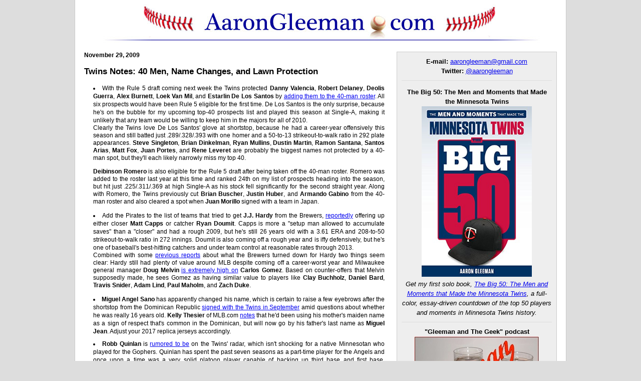

--- FILE ---
content_type: text/html; charset=UTF-8
request_url: https://aarongleeman.com/2009/11/29/6033/
body_size: 10836
content:

<!DOCTYPE HTML>
<html lang="en-US">
<head>
	<meta charset="UTF-8">
	<meta name="description" content="Aaron Gleeman's Minnesota Twins blog. Baseball news and analysis, sabermetrics and commentary on the Twins and Major League Baseball">
	<meta name="keywords" content="Minnesota Twins, baseball news, Aaron Gleeman, Joe Mauer, Major League Baseball, MLB, sabermetrics, sabr, baseball statistics and analysis, 
 ">
	<meta http-equiv="Content-Type" content="text/html; charset=UTF-8" />
	<title> AaronGleeman.com &raquo; Aaron Gleeman's Baseball and Minnesota Twins Blog</title>
	
	<link rel="shortcut icon" type="image/x-icon" href="/favicon.ico" />
	
	<link rel="stylesheet" type="text/css" href="/stylesheets/gleeman.css" media="screen, print">
	<link rel="pingback" href="https://aarongleeman.com/xmlrpc.php" />
	
		<link rel='archives' title='June 2020' href='https://aarongleeman.com/2020/06/' />
	<link rel='archives' title='May 2020' href='https://aarongleeman.com/2020/05/' />
	<link rel='archives' title='April 2020' href='https://aarongleeman.com/2020/04/' />
	<link rel='archives' title='February 2020' href='https://aarongleeman.com/2020/02/' />
	<link rel='archives' title='January 2020' href='https://aarongleeman.com/2020/01/' />
	<link rel='archives' title='December 2019' href='https://aarongleeman.com/2019/12/' />
	<link rel='archives' title='November 2019' href='https://aarongleeman.com/2019/11/' />
	<link rel='archives' title='October 2019' href='https://aarongleeman.com/2019/10/' />
	<link rel='archives' title='September 2019' href='https://aarongleeman.com/2019/09/' />
	<link rel='archives' title='August 2019' href='https://aarongleeman.com/2019/08/' />
	<link rel='archives' title='July 2019' href='https://aarongleeman.com/2019/07/' />
	<link rel='archives' title='June 2019' href='https://aarongleeman.com/2019/06/' />
	<link rel='archives' title='May 2019' href='https://aarongleeman.com/2019/05/' />
	<link rel='archives' title='April 2019' href='https://aarongleeman.com/2019/04/' />
	<link rel='archives' title='March 2019' href='https://aarongleeman.com/2019/03/' />
	<link rel='archives' title='February 2019' href='https://aarongleeman.com/2019/02/' />
	<link rel='archives' title='January 2019' href='https://aarongleeman.com/2019/01/' />
	<link rel='archives' title='December 2018' href='https://aarongleeman.com/2018/12/' />
	<link rel='archives' title='November 2018' href='https://aarongleeman.com/2018/11/' />
	<link rel='archives' title='October 2018' href='https://aarongleeman.com/2018/10/' />
	<link rel='archives' title='September 2018' href='https://aarongleeman.com/2018/09/' />
	<link rel='archives' title='August 2018' href='https://aarongleeman.com/2018/08/' />
	<link rel='archives' title='July 2018' href='https://aarongleeman.com/2018/07/' />
	<link rel='archives' title='June 2018' href='https://aarongleeman.com/2018/06/' />
	<link rel='archives' title='May 2018' href='https://aarongleeman.com/2018/05/' />
	<link rel='archives' title='April 2018' href='https://aarongleeman.com/2018/04/' />
	<link rel='archives' title='March 2018' href='https://aarongleeman.com/2018/03/' />
	<link rel='archives' title='February 2018' href='https://aarongleeman.com/2018/02/' />
	<link rel='archives' title='January 2018' href='https://aarongleeman.com/2018/01/' />
	<link rel='archives' title='December 2017' href='https://aarongleeman.com/2017/12/' />
	<link rel='archives' title='November 2017' href='https://aarongleeman.com/2017/11/' />
	<link rel='archives' title='October 2017' href='https://aarongleeman.com/2017/10/' />
	<link rel='archives' title='September 2017' href='https://aarongleeman.com/2017/09/' />
	<link rel='archives' title='August 2017' href='https://aarongleeman.com/2017/08/' />
	<link rel='archives' title='July 2017' href='https://aarongleeman.com/2017/07/' />
	<link rel='archives' title='June 2017' href='https://aarongleeman.com/2017/06/' />
	<link rel='archives' title='May 2017' href='https://aarongleeman.com/2017/05/' />
	<link rel='archives' title='April 2017' href='https://aarongleeman.com/2017/04/' />
	<link rel='archives' title='March 2017' href='https://aarongleeman.com/2017/03/' />
	<link rel='archives' title='February 2017' href='https://aarongleeman.com/2017/02/' />
	<link rel='archives' title='January 2017' href='https://aarongleeman.com/2017/01/' />
	<link rel='archives' title='December 2016' href='https://aarongleeman.com/2016/12/' />
	<link rel='archives' title='November 2016' href='https://aarongleeman.com/2016/11/' />
	<link rel='archives' title='October 2016' href='https://aarongleeman.com/2016/10/' />
	<link rel='archives' title='September 2016' href='https://aarongleeman.com/2016/09/' />
	<link rel='archives' title='August 2016' href='https://aarongleeman.com/2016/08/' />
	<link rel='archives' title='July 2016' href='https://aarongleeman.com/2016/07/' />
	<link rel='archives' title='June 2016' href='https://aarongleeman.com/2016/06/' />
	<link rel='archives' title='May 2016' href='https://aarongleeman.com/2016/05/' />
	<link rel='archives' title='April 2016' href='https://aarongleeman.com/2016/04/' />
	<link rel='archives' title='March 2016' href='https://aarongleeman.com/2016/03/' />
	<link rel='archives' title='February 2016' href='https://aarongleeman.com/2016/02/' />
	<link rel='archives' title='January 2016' href='https://aarongleeman.com/2016/01/' />
	<link rel='archives' title='December 2015' href='https://aarongleeman.com/2015/12/' />
	<link rel='archives' title='November 2015' href='https://aarongleeman.com/2015/11/' />
	<link rel='archives' title='October 2015' href='https://aarongleeman.com/2015/10/' />
	<link rel='archives' title='September 2015' href='https://aarongleeman.com/2015/09/' />
	<link rel='archives' title='August 2015' href='https://aarongleeman.com/2015/08/' />
	<link rel='archives' title='July 2015' href='https://aarongleeman.com/2015/07/' />
	<link rel='archives' title='June 2015' href='https://aarongleeman.com/2015/06/' />
	<link rel='archives' title='May 2015' href='https://aarongleeman.com/2015/05/' />
	<link rel='archives' title='April 2015' href='https://aarongleeman.com/2015/04/' />
	<link rel='archives' title='March 2015' href='https://aarongleeman.com/2015/03/' />
	<link rel='archives' title='February 2015' href='https://aarongleeman.com/2015/02/' />
	<link rel='archives' title='January 2015' href='https://aarongleeman.com/2015/01/' />
	<link rel='archives' title='December 2014' href='https://aarongleeman.com/2014/12/' />
	<link rel='archives' title='November 2014' href='https://aarongleeman.com/2014/11/' />
	<link rel='archives' title='October 2014' href='https://aarongleeman.com/2014/10/' />
	<link rel='archives' title='September 2014' href='https://aarongleeman.com/2014/09/' />
	<link rel='archives' title='August 2014' href='https://aarongleeman.com/2014/08/' />
	<link rel='archives' title='July 2014' href='https://aarongleeman.com/2014/07/' />
	<link rel='archives' title='June 2014' href='https://aarongleeman.com/2014/06/' />
	<link rel='archives' title='May 2014' href='https://aarongleeman.com/2014/05/' />
	<link rel='archives' title='April 2014' href='https://aarongleeman.com/2014/04/' />
	<link rel='archives' title='March 2014' href='https://aarongleeman.com/2014/03/' />
	<link rel='archives' title='February 2014' href='https://aarongleeman.com/2014/02/' />
	<link rel='archives' title='January 2014' href='https://aarongleeman.com/2014/01/' />
	<link rel='archives' title='December 2013' href='https://aarongleeman.com/2013/12/' />
	<link rel='archives' title='November 2013' href='https://aarongleeman.com/2013/11/' />
	<link rel='archives' title='October 2013' href='https://aarongleeman.com/2013/10/' />
	<link rel='archives' title='September 2013' href='https://aarongleeman.com/2013/09/' />
	<link rel='archives' title='August 2013' href='https://aarongleeman.com/2013/08/' />
	<link rel='archives' title='July 2013' href='https://aarongleeman.com/2013/07/' />
	<link rel='archives' title='June 2013' href='https://aarongleeman.com/2013/06/' />
	<link rel='archives' title='May 2013' href='https://aarongleeman.com/2013/05/' />
	<link rel='archives' title='April 2013' href='https://aarongleeman.com/2013/04/' />
	<link rel='archives' title='March 2013' href='https://aarongleeman.com/2013/03/' />
	<link rel='archives' title='February 2013' href='https://aarongleeman.com/2013/02/' />
	<link rel='archives' title='January 2013' href='https://aarongleeman.com/2013/01/' />
	<link rel='archives' title='December 2012' href='https://aarongleeman.com/2012/12/' />
	<link rel='archives' title='November 2012' href='https://aarongleeman.com/2012/11/' />
	<link rel='archives' title='October 2012' href='https://aarongleeman.com/2012/10/' />
	<link rel='archives' title='September 2012' href='https://aarongleeman.com/2012/09/' />
	<link rel='archives' title='August 2012' href='https://aarongleeman.com/2012/08/' />
	<link rel='archives' title='July 2012' href='https://aarongleeman.com/2012/07/' />
	<link rel='archives' title='June 2012' href='https://aarongleeman.com/2012/06/' />
	<link rel='archives' title='May 2012' href='https://aarongleeman.com/2012/05/' />
	<link rel='archives' title='April 2012' href='https://aarongleeman.com/2012/04/' />
	<link rel='archives' title='March 2012' href='https://aarongleeman.com/2012/03/' />
	<link rel='archives' title='February 2012' href='https://aarongleeman.com/2012/02/' />
	<link rel='archives' title='January 2012' href='https://aarongleeman.com/2012/01/' />
	<link rel='archives' title='December 2011' href='https://aarongleeman.com/2011/12/' />
	<link rel='archives' title='November 2011' href='https://aarongleeman.com/2011/11/' />
	<link rel='archives' title='October 2011' href='https://aarongleeman.com/2011/10/' />
	<link rel='archives' title='September 2011' href='https://aarongleeman.com/2011/09/' />
	<link rel='archives' title='August 2011' href='https://aarongleeman.com/2011/08/' />
	<link rel='archives' title='July 2011' href='https://aarongleeman.com/2011/07/' />
	<link rel='archives' title='June 2011' href='https://aarongleeman.com/2011/06/' />
	<link rel='archives' title='May 2011' href='https://aarongleeman.com/2011/05/' />
	<link rel='archives' title='April 2011' href='https://aarongleeman.com/2011/04/' />
	<link rel='archives' title='March 2011' href='https://aarongleeman.com/2011/03/' />
	<link rel='archives' title='February 2011' href='https://aarongleeman.com/2011/02/' />
	<link rel='archives' title='January 2011' href='https://aarongleeman.com/2011/01/' />
	<link rel='archives' title='December 2010' href='https://aarongleeman.com/2010/12/' />
	<link rel='archives' title='November 2010' href='https://aarongleeman.com/2010/11/' />
	<link rel='archives' title='October 2010' href='https://aarongleeman.com/2010/10/' />
	<link rel='archives' title='September 2010' href='https://aarongleeman.com/2010/09/' />
	<link rel='archives' title='August 2010' href='https://aarongleeman.com/2010/08/' />
	<link rel='archives' title='July 2010' href='https://aarongleeman.com/2010/07/' />
	<link rel='archives' title='June 2010' href='https://aarongleeman.com/2010/06/' />
	<link rel='archives' title='May 2010' href='https://aarongleeman.com/2010/05/' />
	<link rel='archives' title='April 2010' href='https://aarongleeman.com/2010/04/' />
	<link rel='archives' title='March 2010' href='https://aarongleeman.com/2010/03/' />
	<link rel='archives' title='February 2010' href='https://aarongleeman.com/2010/02/' />
	<link rel='archives' title='January 2010' href='https://aarongleeman.com/2010/01/' />
	<link rel='archives' title='December 2009' href='https://aarongleeman.com/2009/12/' />
	<link rel='archives' title='November 2009' href='https://aarongleeman.com/2009/11/' />
	<link rel='archives' title='October 2009' href='https://aarongleeman.com/2009/10/' />
	<link rel='archives' title='September 2009' href='https://aarongleeman.com/2009/09/' />
	<link rel='archives' title='August 2009' href='https://aarongleeman.com/2009/08/' />
	<link rel='archives' title='July 2009' href='https://aarongleeman.com/2009/07/' />
	<link rel='archives' title='June 2009' href='https://aarongleeman.com/2009/06/' />
	<link rel='archives' title='May 2009' href='https://aarongleeman.com/2009/05/' />
	<link rel='archives' title='April 2009' href='https://aarongleeman.com/2009/04/' />
	<link rel='archives' title='March 2009' href='https://aarongleeman.com/2009/03/' />
	<link rel='archives' title='February 2009' href='https://aarongleeman.com/2009/02/' />
	<link rel='archives' title='January 2009' href='https://aarongleeman.com/2009/01/' />
	<link rel='archives' title='December 2008' href='https://aarongleeman.com/2008/12/' />
	<link rel='archives' title='November 2008' href='https://aarongleeman.com/2008/11/' />
	<link rel='archives' title='October 2008' href='https://aarongleeman.com/2008/10/' />
	<link rel='archives' title='September 2008' href='https://aarongleeman.com/2008/09/' />
	<link rel='archives' title='August 2008' href='https://aarongleeman.com/2008/08/' />
	<link rel='archives' title='July 2008' href='https://aarongleeman.com/2008/07/' />
	<link rel='archives' title='June 2008' href='https://aarongleeman.com/2008/06/' />
	<link rel='archives' title='May 2008' href='https://aarongleeman.com/2008/05/' />
	<link rel='archives' title='April 2008' href='https://aarongleeman.com/2008/04/' />
	<link rel='archives' title='March 2008' href='https://aarongleeman.com/2008/03/' />
	<link rel='archives' title='February 2008' href='https://aarongleeman.com/2008/02/' />
	<link rel='archives' title='January 2008' href='https://aarongleeman.com/2008/01/' />
	<link rel='archives' title='December 2007' href='https://aarongleeman.com/2007/12/' />
	<link rel='archives' title='November 2007' href='https://aarongleeman.com/2007/11/' />
	<link rel='archives' title='October 2007' href='https://aarongleeman.com/2007/10/' />
	<link rel='archives' title='September 2007' href='https://aarongleeman.com/2007/09/' />
	<link rel='archives' title='August 2007' href='https://aarongleeman.com/2007/08/' />
	<link rel='archives' title='July 2007' href='https://aarongleeman.com/2007/07/' />
	<link rel='archives' title='June 2007' href='https://aarongleeman.com/2007/06/' />
	<link rel='archives' title='May 2007' href='https://aarongleeman.com/2007/05/' />
	<link rel='archives' title='April 2007' href='https://aarongleeman.com/2007/04/' />
	<link rel='archives' title='March 2007' href='https://aarongleeman.com/2007/03/' />
	<link rel='archives' title='February 2007' href='https://aarongleeman.com/2007/02/' />
	<link rel='archives' title='January 2007' href='https://aarongleeman.com/2007/01/' />
	<link rel='archives' title='December 2006' href='https://aarongleeman.com/2006/12/' />
	<link rel='archives' title='November 2006' href='https://aarongleeman.com/2006/11/' />
	<link rel='archives' title='October 2006' href='https://aarongleeman.com/2006/10/' />
	<link rel='archives' title='September 2006' href='https://aarongleeman.com/2006/09/' />
	<link rel='archives' title='August 2006' href='https://aarongleeman.com/2006/08/' />
	<link rel='archives' title='July 2006' href='https://aarongleeman.com/2006/07/' />
	<link rel='archives' title='June 2006' href='https://aarongleeman.com/2006/06/' />
	<link rel='archives' title='May 2006' href='https://aarongleeman.com/2006/05/' />
	<link rel='archives' title='April 2006' href='https://aarongleeman.com/2006/04/' />
	<link rel='archives' title='March 2006' href='https://aarongleeman.com/2006/03/' />
	<link rel='archives' title='February 2006' href='https://aarongleeman.com/2006/02/' />
	<link rel='archives' title='January 2006' href='https://aarongleeman.com/2006/01/' />
	<link rel='archives' title='December 2005' href='https://aarongleeman.com/2005/12/' />
	<link rel='archives' title='November 2005' href='https://aarongleeman.com/2005/11/' />
	<link rel='archives' title='October 2005' href='https://aarongleeman.com/2005/10/' />
	<link rel='archives' title='September 2005' href='https://aarongleeman.com/2005/09/' />
	<link rel='archives' title='August 2005' href='https://aarongleeman.com/2005/08/' />
	<link rel='archives' title='July 2005' href='https://aarongleeman.com/2005/07/' />
	<link rel='archives' title='June 2005' href='https://aarongleeman.com/2005/06/' />
	<link rel='archives' title='May 2005' href='https://aarongleeman.com/2005/05/' />
	<link rel='archives' title='April 2005' href='https://aarongleeman.com/2005/04/' />
	<link rel='archives' title='March 2005' href='https://aarongleeman.com/2005/03/' />
	<link rel='archives' title='February 2005' href='https://aarongleeman.com/2005/02/' />
	<link rel='archives' title='January 2005' href='https://aarongleeman.com/2005/01/' />
	<link rel='archives' title='December 2004' href='https://aarongleeman.com/2004/12/' />
	<link rel='archives' title='November 2004' href='https://aarongleeman.com/2004/11/' />
	<link rel='archives' title='October 2004' href='https://aarongleeman.com/2004/10/' />
	<link rel='archives' title='September 2004' href='https://aarongleeman.com/2004/09/' />
	<link rel='archives' title='August 2004' href='https://aarongleeman.com/2004/08/' />
	<link rel='archives' title='July 2004' href='https://aarongleeman.com/2004/07/' />
	<link rel='archives' title='June 2004' href='https://aarongleeman.com/2004/06/' />
	<link rel='archives' title='May 2004' href='https://aarongleeman.com/2004/05/' />
	<link rel='archives' title='April 2004' href='https://aarongleeman.com/2004/04/' />
	<link rel='archives' title='March 2004' href='https://aarongleeman.com/2004/03/' />
	<link rel='archives' title='February 2004' href='https://aarongleeman.com/2004/02/' />
	<link rel='archives' title='January 2004' href='https://aarongleeman.com/2004/01/' />
	<link rel='archives' title='December 2003' href='https://aarongleeman.com/2003/12/' />
	<link rel='archives' title='November 2003' href='https://aarongleeman.com/2003/11/' />
	<link rel='archives' title='October 2003' href='https://aarongleeman.com/2003/10/' />
	<link rel='archives' title='September 2003' href='https://aarongleeman.com/2003/09/' />
	<link rel='archives' title='August 2003' href='https://aarongleeman.com/2003/08/' />
	<link rel='archives' title='July 2003' href='https://aarongleeman.com/2003/07/' />
	<link rel='archives' title='June 2003' href='https://aarongleeman.com/2003/06/' />
	<link rel='archives' title='May 2003' href='https://aarongleeman.com/2003/05/' />
	<link rel='archives' title='April 2003' href='https://aarongleeman.com/2003/04/' />
	<link rel='archives' title='March 2003' href='https://aarongleeman.com/2003/03/' />
	<link rel='archives' title='February 2003' href='https://aarongleeman.com/2003/02/' />
	<link rel='archives' title='January 2003' href='https://aarongleeman.com/2003/01/' />
	<link rel='archives' title='December 2002' href='https://aarongleeman.com/2002/12/' />
	<link rel='archives' title='November 2002' href='https://aarongleeman.com/2002/11/' />
	<link rel='archives' title='October 2002' href='https://aarongleeman.com/2002/10/' />
	<link rel='archives' title='September 2002' href='https://aarongleeman.com/2002/09/' />
	<link rel='archives' title='August 2002' href='https://aarongleeman.com/2002/08/' />
		<link rel='dns-prefetch' href='//s.w.org' />
		<script type="text/javascript">
			window._wpemojiSettings = {"baseUrl":"https:\/\/s.w.org\/images\/core\/emoji\/11\/72x72\/","ext":".png","svgUrl":"https:\/\/s.w.org\/images\/core\/emoji\/11\/svg\/","svgExt":".svg","source":{"concatemoji":"https:\/\/aarongleeman.com\/wp-includes\/js\/wp-emoji-release.min.js?ver=4.9.8"}};
			!function(a,b,c){function d(a,b){var c=String.fromCharCode;l.clearRect(0,0,k.width,k.height),l.fillText(c.apply(this,a),0,0);var d=k.toDataURL();l.clearRect(0,0,k.width,k.height),l.fillText(c.apply(this,b),0,0);var e=k.toDataURL();return d===e}function e(a){var b;if(!l||!l.fillText)return!1;switch(l.textBaseline="top",l.font="600 32px Arial",a){case"flag":return!(b=d([55356,56826,55356,56819],[55356,56826,8203,55356,56819]))&&(b=d([55356,57332,56128,56423,56128,56418,56128,56421,56128,56430,56128,56423,56128,56447],[55356,57332,8203,56128,56423,8203,56128,56418,8203,56128,56421,8203,56128,56430,8203,56128,56423,8203,56128,56447]),!b);case"emoji":return b=d([55358,56760,9792,65039],[55358,56760,8203,9792,65039]),!b}return!1}function f(a){var c=b.createElement("script");c.src=a,c.defer=c.type="text/javascript",b.getElementsByTagName("head")[0].appendChild(c)}var g,h,i,j,k=b.createElement("canvas"),l=k.getContext&&k.getContext("2d");for(j=Array("flag","emoji"),c.supports={everything:!0,everythingExceptFlag:!0},i=0;i<j.length;i++)c.supports[j[i]]=e(j[i]),c.supports.everything=c.supports.everything&&c.supports[j[i]],"flag"!==j[i]&&(c.supports.everythingExceptFlag=c.supports.everythingExceptFlag&&c.supports[j[i]]);c.supports.everythingExceptFlag=c.supports.everythingExceptFlag&&!c.supports.flag,c.DOMReady=!1,c.readyCallback=function(){c.DOMReady=!0},c.supports.everything||(h=function(){c.readyCallback()},b.addEventListener?(b.addEventListener("DOMContentLoaded",h,!1),a.addEventListener("load",h,!1)):(a.attachEvent("onload",h),b.attachEvent("onreadystatechange",function(){"complete"===b.readyState&&c.readyCallback()})),g=c.source||{},g.concatemoji?f(g.concatemoji):g.wpemoji&&g.twemoji&&(f(g.twemoji),f(g.wpemoji)))}(window,document,window._wpemojiSettings);
		</script>
		<style type="text/css">
img.wp-smiley,
img.emoji {
	display: inline !important;
	border: none !important;
	box-shadow: none !important;
	height: 1em !important;
	width: 1em !important;
	margin: 0 .07em !important;
	vertical-align: -0.1em !important;
	background: none !important;
	padding: 0 !important;
}
</style>
<link rel='https://api.w.org/' href='https://aarongleeman.com/wp-json/' />
<link rel="EditURI" type="application/rsd+xml" title="RSD" href="https://aarongleeman.com/xmlrpc.php?rsd" />
<link rel="wlwmanifest" type="application/wlwmanifest+xml" href="https://aarongleeman.com/wp-includes/wlwmanifest.xml" /> 
<link rel='prev' title='Previous Post' href='https://aarongleeman.com/2009/11/23/6032/' />
<link rel='next' title='Next Post' href='https://aarongleeman.com/2009/11/30/6034/' />
<meta name="generator" content="WordPress 4.9.8" />
<link rel="canonical" href="https://aarongleeman.com/2009/11/29/6033/" />
<link rel='shortlink' href='https://aarongleeman.com/?p=6033' />
<link rel="alternate" type="application/json+oembed" href="https://aarongleeman.com/wp-json/oembed/1.0/embed?url=https%3A%2F%2Faarongleeman.com%2F2009%2F11%2F29%2F6033%2F" />
<link rel="alternate" type="text/xml+oembed" href="https://aarongleeman.com/wp-json/oembed/1.0/embed?url=https%3A%2F%2Faarongleeman.com%2F2009%2F11%2F29%2F6033%2F&#038;format=xml" />

<!-- WordPress Facebook Open Graph protocol plugin (WPFBOGP v2.0.13) http://rynoweb.com/wordpress-plugins/ -->
<meta property="fb:admins" content="aarongleeman"/>
<meta property="fb:app_id" content="122631981124901"/>
<meta property="og:url" content="https://aarongleeman.com/2009/11/29/6033/"/>
<meta property="og:title" content=""/>
<meta property="og:site_name" content="AaronGleeman.com"/>
<meta property="og:description" content="Twins Notes: 40 Men, Name Changes, and Lawn ProtectionWith the Rule 5 draft coming next week the Twins protected Danny Valencia, Robert Delaney, Deolis Guerra, "/>
<meta property="og:type" content="article"/>
<meta property="og:image" content="http://aarongleeman.com/gleeman-fb-logo.jpg"/>
<meta property="og:locale" content="en_us"/>
<!-- // end wpfbogp -->

	<link rel="alternate" type="application/rss+xml" title="RSS" href="http://feeds.feedburner.com/AaronGleeman">

	<link rel="shortcut icon" href="https://aarongleeman.com/favicon.ico">
</head>

<body class="post-template-default single single-post postid-6033 single-format-standard">

	<div id="header">
		<div id="banner"><a href="/"> </a></div>
	<h1><a href="https://aarongleeman.com/">AaronGleeman.com</a></h1>
	</div>
	
	<div id="wrapper">
	


		<div id="main-content">
		
			
			<div id="blog-content">
			


				<div class="post">

					<p class="date">November 29, 2009</p>

					<h2 class="posttitle"><a href="https://aarongleeman.com/2009/11/29/6033/" rel="bookmark"></a></h2>
						
	<div class="storycontent">
		<h3>Twins Notes: 40 Men, Name Changes, and Lawn Protection</h3>
<p><font FACE="ARIAL"></p>
<div align="justify">
<li>With the Rule 5 draft coming next week the Twins protected <span style="font-weight:bold;">Danny Valencia</span>, <span style="font-weight:bold;">Robert Delaney</span>, <span style="font-weight:bold;">Deolis Guerra</span>, <span style="font-weight:bold;">Alex Burnett</span>, <span style="font-weight:bold;">Loek Van Mil</span>, and <span style="font-weight:bold;">Estarlin De Los Santos</span> by <a href="http://www.startribune.com/sports/twins/70665172.html">adding them to the 40-man roster</a>.  All six prospects would have been Rule 5 eligible for the first time.  De Los Santos is the only surprise, because he's on the bubble for my upcoming top-40 prospects list and played this season at Single-A, making it unlikely that any team would be willing to keep him in the majors for all of 2010.
<p>Clearly the Twins love De Los Santos' glove at shortstop, because he had a career-year offensively this season and still batted just .289/.328/.393 with one homer and a 50-to-13 strikeout-to-walk ratio in 292 plate appearances.  <span style="font-weight:bold;">Steve Singleton</span>, <span style="font-weight:bold;">Brian Dinkelman</span>, <span style="font-weight:bold;">Ryan Mullins</span>, <span style="font-weight:bold;">Dustin Martin</span>, <span style="font-weight:bold;">Ramon Santana</span>, <span style="font-weight:bold;">Santos Arias</span>, <span style="font-weight:bold;">Matt Fox</span>, <span style="font-weight:bold;">Juan Portes</span>, and <span style="font-weight:bold;">Rene Leveret</span> are probably the biggest names not protected by a 40-man spot, but they'll each likely narrowly miss my top 40.</p>
<p><span style="font-weight:bold;">Deibinson Romero</span> is also eligible for the Rule 5 draft after being taken off the 40-man roster.  Romero was added to the roster last year at this time and ranked 24th on my list of prospects heading into the season, but hit just .225/.311/.369 at high Single-A as his stock fell significantly for the second straight year.  Along with Romero, the Twins previously cut <span style="font-weight:bold;">Brian Buscher</span>, <span style="font-weight:bold;">Justin Huber</span>, and <span style="font-weight:bold;">Armando Gabino</span> from the 40-man roster and also cleared a spot when <span style="font-weight:bold;">Juan Morillo</span> signed with a team in Japan.</li>
<li>Add the Pirates to the list of teams that tried to get <span style="font-weight:bold;">J.J. Hardy</span> from the Brewers, <a href="http://www.jsonline.com/blogs/sports/70139252.html">reportedly</a> offering up either closer <span style="font-weight:bold;">Matt Capps</span> or catcher <span style="font-weight:bold;">Ryan Doumit</span>.  Capps is more a "setup man allowed to accumulate saves" than a "closer" and had a rough 2009, but he's still 26 years old with a 3.61 ERA and 208-to-50 strikeout-to-walk ratio in 272 innings.  Doumit is also coming off a rough year and is iffy defensively, but he's one of baseball's best-hitting catchers and under team control at reasonable rates through 2013.
<p>Combined with some <a href="http://www.aarongleeman.com/2009_11_08_baseballblog_archive.html#3803852268906980097">previous reports</a> about what the Brewers turned down for Hardy two things seem clear: Hardy still had plenty of value around MLB despite coming off a career-worst year and Milwaukee general manager <span style="font-weight:bold;">Doug Melvin</span> <a href="http://www.aarongleeman.com/2009_11_01_baseballblog_archive.html#2370811068416493477">is extremely high on</a> <span style="font-weight:bold;">Carlos Gomez</span>. Based on counter-offers that Melvin supposedly made, he sees Gomez as having similar value to players like <span style="font-weight:bold;">Clay Buchholz</span>, <span style="font-weight:bold;">Daniel Bard</span>, <span style="font-weight:bold;">Travis Snider</span>, <span style="font-weight:bold;">Adam Lind</span>, <span style="font-weight:bold;">Paul Maholm</span>, and <span style="font-weight:bold;">Zach Duke</span>.</li>
<li><span style="font-weight:bold;">Miguel Angel Sano</span> has apparently changed his name, which is certain to raise a few eyebrows after the shortstop from the Dominican Republic <a href="http://www.aarongleeman.com/2009_10_18_baseballblog_archive.html#2780523191192492204">signed with the Twins in September</a> amid questions about whether he was really 16 years old.  <span style="font-weight:bold;">Kelly Thesier</span> of MLB.com <a href="http://mlb.mlb.com/news/article.jsp?ymd=20091124&content_id=7712058&vkey=news_mlb&fext=.jsp&c_id=mlb&partnerId=rss_mlb">notes</a> that he'd been using his mother's maiden name as a sign of respect that's common in the Dominican, but will now go by his father's last name as <span style="font-weight:bold;">Miguel Jean</span>.  Adjust your 2017 replica jerseys accordingly.</li>
<li><span style="font-weight:bold;">Robb Quinlan</span> is <a href="http://lylemspencer.mlblogs.com/archives/2009/11/quinlan_drawing_interest.html">rumored to be</a> on the Twins' radar, which isn't shocking for a native Minnesotan who played for the Gophers.  Quinlan has spent the past seven seasons as a part-time player for the Angels and once upon a time was a very solid platoon player capable of backing up third base and first base. Unfortunately now he's 33 years old and has gone from passable to terrible at third base while hitting just .252/.305/.333 over the past three seasons. He's a marginal bench bat at this point.</li>
<li>Next time <span style="font-style:italic;">Minneapolis Star Tribune</span> writer and KSTP radio host <span style="font-weight:bold;">Patrick Reusse</span> offers his opinion on something baseball related, remember that <a href="http://www.startribune.com/sports/74041912.html">he wrote this</a> in his "Turkey of the Year" column last week:<font face="courier new"><br />
<blockquote><p>Joe Christensen. Gentleman Joe is a Star Tribune baseball writer and also the Twin Cities' leading advocate for OPS, a make-believe number that Bill James acolytes have embraced. How often must we say this, Joe? Runs scored and RBI mean something; OPS doesn't.</p></blockquote>
<p></font>You know a columnist has officially fallen into the "get off my lawn!" stage of his career when he's finally getting around to railing against a stat that has been widely used for a decade.  At this pace Reusse will mock <span style="font-weight:bold;">Joe Christensen</span>'s great-grandchildren for using VORP in 2089.</li>
<li>More importantly, only 86 more days until Twins pitchers and catchers <a href="http://blogs2.startribune.com/blogs/christensen/2009/11/25/ninety-one-days-until-pitchers-and-catchers-report/">report to spring training</a>.</li>
</div>
<p></font><a href="javascript:HaloScan('1031272254558780833');" target="_self"> <br /><script type="text/javascript">postCount('1031272254558780833'); </script></a></p>
<p><em>Once you're done here, check out my <a href="http://bases.nbcsports.com/">NBCSports.com blog</a> and <a href="http://twitter.com/aarongleeman">Twitter updates</a>.</em></p>
	</div>

	<div class="feedback">
				<span>Comments Off<span class="screen-reader-text"> on </span></span> &infin; 
		<a href="https://aarongleeman.com/2009/11/29/6033/" rel="bookmark">Permalink</a> &infin;
                <a href="http://twitter.com/aarongleeman">@AaronGleeman on Twitter</a> &infin;
                <a href="http://aarongleeman.com/tag/gleeman-and-the-geek/">"Gleeman and The Geek" Podcast</a>
	</div>

	<div class="social" style="margin-top: 20px;">
		<a href="http://twitter.com/share" class="twitter-share-button" data-count="horizontal" data-via="aarongleeman" data-url="https://aarongleeman.com/2009/11/29/6033/" data-text="">Tweet</a>
		<div class="fb-like" data-href="https://aarongleeman.com/2009/11/29/6033/" data-send="false" data-width="450" data-show-faces="false"></div>
	</div>





</div>


<h2 id="comments">No Comments</h2>

	<p>No comments yet.</p>

<!--<p><a href="https://aarongleeman.com/2009/11/29/6033/feed/"><abbr title="Really Simple Syndication">RSS</abbr> feed for comments on this post.</a></p>-->

<p>Sorry, the comment form is closed at this time.</p>



			<div style="clear:both;"></div>

			</div> <!-- end #blog-content -->
		
		</div> <!-- end #main-content -->


<!-- begin sidebar-right -->		
<div id="sidebar-right">
	
	
	<!-- ### Aaron Gleeman's about box ### -->
	
	<div class="sidebox" id="gleeman">
		<p style="text-align:center"><strong>E-mail:</strong> <a href="mailto:aarongleeman@gmail.com">aarongleeman@gmail.com</a></p>
		<p style="text-align:center"><strong>Twitter:</strong> <a href="http://twitter.com/aarongleeman">@aarongleeman</a></p>
	</div>
	
	
	
<!-- Start - HTML Javascript Adder plugin v3.9 -->

<div class="hjawidget textwidget">
			<div class="sidebox" class="bigfifty"  style="width: 300px; height: auto;margin-top: 1em;">
<p style="text-align:center"><strong>The Big 50: The Men and Moments that Made the Minnesota Twins</strong></p>	

<p style="text-align:center"><a href="https://www.amazon.com/Big-50-Minnesota-Twins-Moments/dp/162937542X/ref=as_li_ss_tl?ie=UTF8&qid=1507599527&linkCode=ll1&tag=gleeman-20&linkId=1d90d26cebf463aadea744cd48535d82"><img class="alignnone size-full wp-image-48163" title="bigfifty" src="https://aarongleeman.com/wp-content/uploads/2017/10/bigfiftycover.jpg" alt="" width="220" height="340" /></a></p>

<p style="text-align:center"><em>Get my first solo book, <a href="https://www.amazon.com/Big-50-Minnesota-Twins-Moments/dp/162937542X/ref=as_li_ss_tl?ie=UTF8&qid=1507599527&linkCode=ll1&tag=gleeman-20&linkId=1d90d26cebf463aadea744cd48535d82">The Big 50: The Men and Moments that Made the Minnesota Twins</a>, a full-color, essay-driven countdown of the top 50 players and moments in Minnesota Twins history.</em></p>
			</div>
</div>
<!-- End - HTML Javascript Adder plugin v3.9 -->

<!-- Start - HTML Javascript Adder plugin v3.9 -->

<div class="hjawidget textwidget">
			<div class="sidebox" id="sponsor">
<p style="text-align:center"><strong>"Gleeman and The Geek" podcast</strong></p>				

<p style="text-align:center"><a href="http://aarongleeman.com/tag/gleeman-and-the-geek/"><img class="alignnone size-full wp-image-53024" title="logo" src="https://aarongleeman.com/wp-content/uploads/2012/06/gleeman-geek250.jpg" alt="" width="250" height="250" /></a></p>

<p style="text-align:center"><strong><a href="http://aarongleeman.com/tag/gleeman-and-the-geek/">"Gleeman and The Geek" archives</a></strong></p>
<p style="text-align:center"><strong><a href="http://itunes.apple.com/us/podcast/gleeman-and-the-geek/id457946327">"Gleeman and The Geek" on iTunes</a></strong></p>
			</div>
</div>
<!-- End - HTML Javascript Adder plugin v3.9 -->
<form role="search" method="get" id="searchform" action="https://aarongleeman.com/" >
	<div style="text-align:center;"><label class="screen-reader-text"  style="display:none;visibility:hidden;" for="s">Search for:</label>
	<input type="text" value="" name="s" id="s" />
	<input type="submit" id="searchsubmit" value="Search" />
	</div>
</form>
<!-- Start - HTML Javascript Adder plugin v3.9 -->

<div class="hjawidget textwidget">
<!-- Start - HTML Javascript Adder plugin v3.6 -->

<div class="hjawidget textwidget">
				<br><p style="text-align:center;"><a href="/archives/">Visit the AG.com Archives</a></p>
<br>

</div>
<!-- End - HTML Javascript Adder plugin v3.9 -->
<h2>See Me Elsewhere</h2>			<div class="textwidget"><!-- ### Read Me Elsewhere ### -->

			<div class="sidebox" id="elsewhere">
                                <a href="http://www.baseballprospectus.com/">Baseball Prospectus</a>
				<br><a href="http://twitter.com/aarongleeman">Twitter</a>
				<br><a href="http://www.facebook.com/people/Aaron-Gleeman/13902133">Facebook</a>
                                <br><a href="http://www.instagram.com/aarongleeman">Instagram</a>
			</div>

</div>
		<h2>Minnesota Twins</h2>			<div class="textwidget">			<div class="sidebox" id="twinslinks">
				<a href="http://www.startribune.com/sports/twins/">Minneapolis Star Tribune</a>
				<br><a href="http://www.twincities.com/twins">St. Paul Pioneer Press</a>
				<br><a href="http://www.twins.mlb.com">MinnesotaTwins.com</a>
				<br><a href="http://www.1500espn.com/pages/sportswire.php?s=twins">1500ESPN.com</a>
				<br><a href="http://www.startribune.com/blogs/Twins_Insider.html">LaVelle E. Neal III</a>
				<br><a href="http://www.startribune.com/blogs/6-4-3.html">Phil Miller</a>
				<br><a href="http://blogs.twincities.com/twins/">Mike Berardino</a>
				<br><a href="http://bollingerbeat.mlblogs.com/">Rhett Bollinger</a>
				<br><a href="http://twinsdaily.com/blog.php?7-TwinsGeek-com">John Bonnes</a>
				<br><a href="http://twinsdaily.com/blog.php?5-Nick-s-Twins-Blog">Nick Nelson</a>
				<br><a href="http://twinsdaily.com/blog.php?8-Over-the-Baggy">Parker Hageman</a>
				<br><a href="http://fpbaseballoutsider.blogspot.com/">Edward Thoma</a>
				<br><a href="http://www.twinkietown.com/">Twinkie Town</a>
			</div>
</div>
		
<!-- Start - HTML Javascript Adder plugin v3.9 -->
<h2>Latest Tweets</h2>
<div class="hjawidget textwidget">
<div class="sidebox" id="latesttweets" style="min-height:430px;">
<a class="twitter-timeline" href="https://twitter.com/AaronGleeman" data-widget-id="346663379433320448">Tweets by @AaronGleeman</a>
<script>!function(d,s,id){var js,fjs=d.getElementsByTagName(s)[0],p=/^http:/.test(d.location)?'http':'https';if(!d.getElementById(id)){js=d.createElement(s);js.id=id;js.src=p+"://platform.twitter.com/widgets.js";fjs.parentNode.insertBefore(js,fjs);}}(document,"script","twitter-wjs");</script>
</div>
</div>
<!-- End - HTML Javascript Adder plugin v3.9 -->
<h2>Tags</h2><div class="tagcloud"><a href="https://aarongleeman.com/tag/aaron-hicks/" class="tag-cloud-link tag-link-111 tag-link-position-1" style="font-size: 9.503355704698pt;" aria-label="Aaron Hicks (38 items)">Aaron Hicks</a>
<a href="https://aarongleeman.com/tag/alexi-casilla/" class="tag-cloud-link tag-link-46 tag-link-position-2" style="font-size: 8.2818791946309pt;" aria-label="Alexi Casilla (28 items)">Alexi Casilla</a>
<a href="https://aarongleeman.com/tag/ben-revere/" class="tag-cloud-link tag-link-112 tag-link-position-3" style="font-size: 10.348993288591pt;" aria-label="Ben Revere (47 items)">Ben Revere</a>
<a href="https://aarongleeman.com/tag/brian-dozier/" class="tag-cloud-link tag-link-704 tag-link-position-4" style="font-size: 8.5637583892617pt;" aria-label="Brian Dozier (30 items)">Brian Dozier</a>
<a href="https://aarongleeman.com/tag/brian-duensing/" class="tag-cloud-link tag-link-76 tag-link-position-5" style="font-size: 8.1879194630872pt;" aria-label="Brian Duensing (27 items)">Brian Duensing</a>
<a href="https://aarongleeman.com/tag/byron-buxton/" class="tag-cloud-link tag-link-1011 tag-link-position-6" style="font-size: 9.4093959731544pt;" aria-label="Byron Buxton (37 items)">Byron Buxton</a>
<a href="https://aarongleeman.com/tag/carl-pavano/" class="tag-cloud-link tag-link-98 tag-link-position-7" style="font-size: 9.0335570469799pt;" aria-label="Carl Pavano (34 items)">Carl Pavano</a>
<a href="https://aarongleeman.com/tag/chelsea-peretti/" class="tag-cloud-link tag-link-820 tag-link-position-8" style="font-size: 8pt;" aria-label="Chelsea Peretti (26 items)">Chelsea Peretti</a>
<a href="https://aarongleeman.com/tag/chris-parmelee/" class="tag-cloud-link tag-link-435 tag-link-position-9" style="font-size: 8.2818791946309pt;" aria-label="Chris Parmelee (28 items)">Chris Parmelee</a>
<a href="https://aarongleeman.com/tag/delmon-young/" class="tag-cloud-link tag-link-75 tag-link-position-10" style="font-size: 9.9731543624161pt;" aria-label="Delmon Young (43 items)">Delmon Young</a>
<a href="https://aarongleeman.com/tag/denard-span/" class="tag-cloud-link tag-link-127 tag-link-position-11" style="font-size: 9.3154362416107pt;" aria-label="Denard Span (36 items)">Denard Span</a>
<a href="https://aarongleeman.com/tag/drew-butera/" class="tag-cloud-link tag-link-52 tag-link-position-12" style="font-size: 8.5637583892617pt;" aria-label="Drew Butera (30 items)">Drew Butera</a>
<a href="https://aarongleeman.com/tag/francisco-liriano/" class="tag-cloud-link tag-link-37 tag-link-position-13" style="font-size: 10.818791946309pt;" aria-label="Francisco Liriano (53 items)">Francisco Liriano</a>
<a href="https://aarongleeman.com/tag/gleeman-and-the-geek/" class="tag-cloud-link tag-link-2062 tag-link-position-14" style="font-size: 18.241610738255pt;" aria-label="Gleeman and The Geek (330 items)">Gleeman and The Geek</a>
<a href="https://aarongleeman.com/tag/glen-perkins/" class="tag-cloud-link tag-link-50 tag-link-position-15" style="font-size: 12.228187919463pt;" aria-label="Glen Perkins (74 items)">Glen Perkins</a>
<a href="https://aarongleeman.com/tag/jason-kubel/" class="tag-cloud-link tag-link-124 tag-link-position-16" style="font-size: 8.9395973154362pt;" aria-label="Jason Kubel (33 items)">Jason Kubel</a>
<a href="https://aarongleeman.com/tag/jim-thome/" class="tag-cloud-link tag-link-47 tag-link-position-17" style="font-size: 10.161073825503pt;" aria-label="Jim Thome (45 items)">Jim Thome</a>
<a href="https://aarongleeman.com/tag/joe-mauer/" class="tag-cloud-link tag-link-7 tag-link-position-18" style="font-size: 12.791946308725pt;" aria-label="Joe Mauer (86 items)">Joe Mauer</a>
<a href="https://aarongleeman.com/tag/joe-nathan/" class="tag-cloud-link tag-link-13 tag-link-position-19" style="font-size: 9.2214765100671pt;" aria-label="Joe Nathan (35 items)">Joe Nathan</a>
<a href="https://aarongleeman.com/tag/john-bonnes/" class="tag-cloud-link tag-link-701 tag-link-position-20" style="font-size: 18.335570469799pt;" aria-label="John Bonnes (335 items)">John Bonnes</a>
<a href="https://aarongleeman.com/tag/josh-willingham/" class="tag-cloud-link tag-link-825 tag-link-position-21" style="font-size: 8.2818791946309pt;" aria-label="Josh Willingham (28 items)">Josh Willingham</a>
<a href="https://aarongleeman.com/tag/justin-morneau/" class="tag-cloud-link tag-link-60 tag-link-position-22" style="font-size: 11.288590604027pt;" aria-label="Justin Morneau (59 items)">Justin Morneau</a>
<a href="https://aarongleeman.com/tag/kevin-slowey/" class="tag-cloud-link tag-link-44 tag-link-position-23" style="font-size: 8.9395973154362pt;" aria-label="Kevin Slowey (33 items)">Kevin Slowey</a>
<a href="https://aarongleeman.com/tag/kfan/" class="tag-cloud-link tag-link-29 tag-link-position-24" style="font-size: 14.765100671141pt;" aria-label="KFAN (140 items)">KFAN</a>
<a href="https://aarongleeman.com/tag/kyle-gibson/" class="tag-cloud-link tag-link-113 tag-link-position-25" style="font-size: 9.6912751677852pt;" aria-label="Kyle Gibson (40 items)">Kyle Gibson</a>
<a href="https://aarongleeman.com/tag/link-o-rama/" class="tag-cloud-link tag-link-2055 tag-link-position-26" style="font-size: 16.080536912752pt;" aria-label="Link-O-Rama (195 items)">Link-O-Rama</a>
<a href="https://aarongleeman.com/tag/marc-maron/" class="tag-cloud-link tag-link-233 tag-link-position-27" style="font-size: 8.4697986577181pt;" aria-label="Marc Maron (29 items)">Marc Maron</a>
<a href="https://aarongleeman.com/tag/matt-capps/" class="tag-cloud-link tag-link-235 tag-link-position-28" style="font-size: 8.4697986577181pt;" aria-label="Matt Capps (29 items)">Matt Capps</a>
<a href="https://aarongleeman.com/tag/michael-cuddyer/" class="tag-cloud-link tag-link-126 tag-link-position-29" style="font-size: 10.161073825503pt;" aria-label="Michael Cuddyer (45 items)">Michael Cuddyer</a>
<a href="https://aarongleeman.com/tag/miguel-sano/" class="tag-cloud-link tag-link-185 tag-link-position-30" style="font-size: 10.536912751678pt;" aria-label="Miguel Sano (49 items)">Miguel Sano</a>
<a href="https://aarongleeman.com/tag/mila-kunis/" class="tag-cloud-link tag-link-22 tag-link-position-31" style="font-size: 10.348993288591pt;" aria-label="Mila Kunis (47 items)">Mila Kunis</a>
<a href="https://aarongleeman.com/tag/nick-blackburn/" class="tag-cloud-link tag-link-41 tag-link-position-32" style="font-size: 8.1879194630872pt;" aria-label="Nick Blackburn (27 items)">Nick Blackburn</a>
<a href="https://aarongleeman.com/tag/oswaldo-arcia/" class="tag-cloud-link tag-link-438 tag-link-position-33" style="font-size: 8.2818791946309pt;" aria-label="Oswaldo Arcia (28 items)">Oswaldo Arcia</a>
<a href="https://aarongleeman.com/tag/parker-hageman/" class="tag-cloud-link tag-link-70 tag-link-position-34" style="font-size: 10.536912751678pt;" aria-label="Parker Hageman (49 items)">Parker Hageman</a>
<a href="https://aarongleeman.com/tag/pat-neshek/" class="tag-cloud-link tag-link-32 tag-link-position-35" style="font-size: 8pt;" aria-label="Pat Neshek (26 items)">Pat Neshek</a>
<a href="https://aarongleeman.com/tag/paul-allen/" class="tag-cloud-link tag-link-1005 tag-link-position-36" style="font-size: 8.8456375838926pt;" aria-label="Paul Allen (32 items)">Paul Allen</a>
<a href="https://aarongleeman.com/tag/podcasts/" class="tag-cloud-link tag-link-27 tag-link-position-37" style="font-size: 18.335570469799pt;" aria-label="podcasts (339 items)">podcasts</a>
<a href="https://aarongleeman.com/tag/prospects/" class="tag-cloud-link tag-link-2056 tag-link-position-38" style="font-size: 15.140939597315pt;" aria-label="prospects (154 items)">prospects</a>
<a href="https://aarongleeman.com/tag/radio/" class="tag-cloud-link tag-link-26 tag-link-position-39" style="font-size: 14.577181208054pt;" aria-label="radio (134 items)">radio</a>
<a href="https://aarongleeman.com/tag/ron-gardenhire/" class="tag-cloud-link tag-link-35 tag-link-position-40" style="font-size: 12.322147651007pt;" aria-label="Ron Gardenhire (77 items)">Ron Gardenhire</a>
<a href="https://aarongleeman.com/tag/terry-ryan/" class="tag-cloud-link tag-link-322 tag-link-position-41" style="font-size: 8.2818791946309pt;" aria-label="Terry Ryan (28 items)">Terry Ryan</a>
<a href="https://aarongleeman.com/tag/top-40-twins-prospects/" class="tag-cloud-link tag-link-424 tag-link-position-42" style="font-size: 11.006711409396pt;" aria-label="Top 40 Twins Prospects (55 items)">Top 40 Twins Prospects</a>
<a href="https://aarongleeman.com/tag/trevor-plouffe/" class="tag-cloud-link tag-link-128 tag-link-position-43" style="font-size: 11.194630872483pt;" aria-label="Trevor Plouffe (58 items)">Trevor Plouffe</a>
<a href="https://aarongleeman.com/tag/tsuyoshi-nishioka/" class="tag-cloud-link tag-link-378 tag-link-position-44" style="font-size: 8.5637583892617pt;" aria-label="Tsuyoshi Nishioka (30 items)">Tsuyoshi Nishioka</a>
<a href="https://aarongleeman.com/tag/twins/" class="tag-cloud-link tag-link-8 tag-link-position-45" style="font-size: 22pt;" aria-label="Twins (827 items)">Twins</a></div>
 
</div><!-- end sidebar-right -->
<!-- begin footer -->


	</div> <!-- end #wrapper -->
	
	<div id="footer">
	
	<p class="credit"><!--10 queries. 0.211 seconds. <cite>Powered by <a href='http://wordpress.org/' title='Powered by WordPress, state-of-the-art semantic personal publishing platform.'><strong>WordPress</strong></a></cite> --></p>
	
	&copy; 2002-2026 Aaron Gleeman	
	</div>
	
	<div id="wpfooter">
		<script src="https://aarongleeman.com/wp-content/cache/minify/13d7d.js"></script>

	</div>

<script>
  (function(i,s,o,g,r,a,m){i['GoogleAnalyticsObject']=r;i[r]=i[r]||function(){
  (i[r].q=i[r].q||[]).push(arguments)},i[r].l=1*new Date();a=s.createElement(o),
  m=s.getElementsByTagName(o)[0];a.async=1;a.src=g;m.parentNode.insertBefore(a,m)
  })(window,document,'script','https://www.google-analytics.com/analytics.js','ga');

  ga('create', 'UA-9575556-2', 'auto');
  ga('send', 'pageview');

</script>

<script>!function(d,s,id){var js,fjs=d.getElementsByTagName(s)[0],p=/^http:/.test(d.location)?'http':'https';if(!d.getElementById(id)){js=d.createElement(s);js.id=id;js.src=p+'://platform.twitter.com/widgets.js';fjs.parentNode.insertBefore(js,fjs);}}(document, 'script', 'twitter-wjs');</script>
<div id="fb-root"></div>
<script>(function(d, s, id) {
  var js, fjs = d.getElementsByTagName(s)[0];
  if (d.getElementById(id)) return;
  js = d.createElement(s); js.id = id;
  js.src = "//connect.facebook.net/en_US/all.js#xfbml=1&appId=122631981124901";
  fjs.parentNode.insertBefore(js, fjs);
}(document, 'script', 'facebook-jssdk'));</script>
</body>

</html>
<!--
Performance optimized by W3 Total Cache. Learn more: https://www.w3-edge.com/products/

Object Caching 56/83 objects using disk
Page Caching using disk: enhanced (SSL caching disabled) 
Minified using disk
Database Caching using disk

Served from: aarongleeman.com @ 2026-01-19 04:26:40 by W3 Total Cache
-->